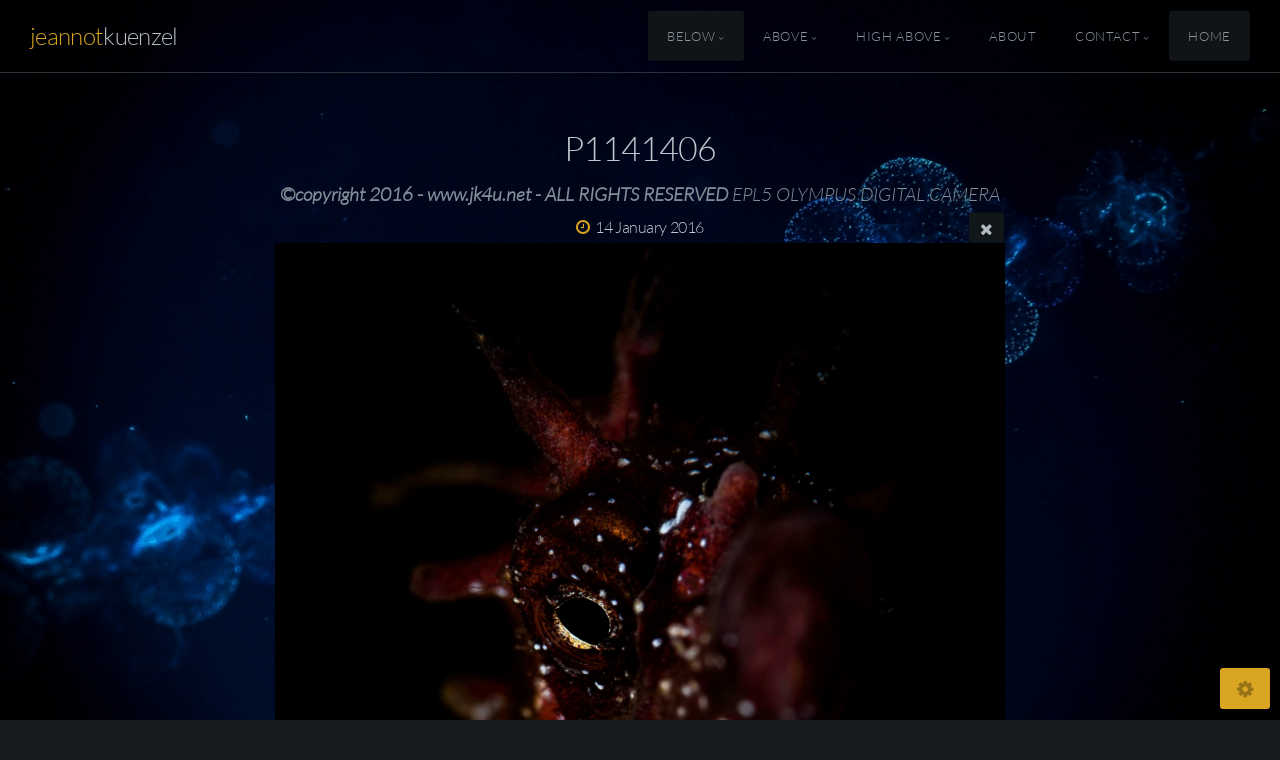

--- FILE ---
content_type: text/html; charset=utf-8
request_url: http://jk4u.net/below/details/P1141406/
body_size: 6889
content:
<!DOCTYPE html>
<!-- X3 website by www.photo.gallery -->
<html><head><script async src="https://www.googletagmanager.com/gtag/js?id=UA-63148773-1 "></script><script>
window.dataLayer = window.dataLayer || [];
function gtag(){dataLayer.push(arguments);}
gtag('js', new Date());
gtag('config', 'UA-63148773-1 ');
</script><meta charset="utf-8"><title>P1141406</title><meta name="description" content="©copyright 2016 - www.jk4u.net - ALL RIGHTS RESERVED 
EPL5  OLYMPUS DIGITAL CAMERA"><meta name="viewport" content="width=device-width, initial-scale=1, shrink-to-fit=no"><link rel="canonical" href="http://jk4u.net/below/details/P1141406/"><link rel="dns-prefetch" href="//auth.photo.gallery"><link rel="dns-prefetch" href="//cdn.jsdelivr.net"><meta property="og:title" content="P1141406"><meta property="og:description" content="©copyright 2016 - www.jk4u.net - ALL RIGHTS RESERVED 
EPL5  OLYMPUS DIGITAL CAMERA"><meta property="og:url" content="http://jk4u.net/below/details/P1141406/"><meta property="og:type" content="website"><meta property="og:updated_time" content="1479233195"><meta property="article:author" content="https://www.facebook.com/jeannotk"><meta property="article:publisher" content="https://www.facebook.com/aliensofthedeepblue"><meta property="og:image" content="http://jk4u.net/content/1.below/2.details/P1141406.jpg"><meta property="og:image:type" content="image/jpeg"><meta property="og:image:width" content="900" /><meta property="og:image:height" content="1200" /><link rel="icon" href="/content/custom/favicon/favicon.png"><link href="http://jk4u.net/feed/" type="application/atom+xml" rel="alternate" title="Atom Feed"><script>
var css_counter = 0;
function imagevue_(){
	css_counter ++;
	if(css_counter === 1) imagevue();
};
function cssFail(){
	css_counter --;
	var l = document.createElement('link');
	l.onload = imagevue_;
	l.rel = 'stylesheet';
	l.id = 'twilight';
	l.href = '/app/public/css/3.34.2/x3.skin.twilight.css';
	document.getElementsByTagName('head')[0].appendChild(l);
}
</script><link rel="stylesheet" id="twilight" href="https://cdn.jsdelivr.net/npm/x3.photo.gallery@3.34.2/css/x3.skin.twilight.css" onerror="cssFail();"><link rel="preconnect" href="https://fonts.bunny.net"><link rel="stylesheet" href="https://fonts.bunny.net/css?family=Lato:300,300italic"><style id="default-fonts"><!-- body,h1,h2,h3,h4,h5,h6 {font-family: "Helvetica Neue",Helvetica,Roboto,Arial,sans-serif;} --></style><style id="logo"><!-- .logo {font-size: 1.5em; padding: 1em 0; margin-top: 0em;}.logo > img {width: 300px; } --></style><style id="x3app"></style></head><body class="fa-loading initializing topbar-float twilight topbar-fixed-up wide clear x3-file slug-p1141406 page-below-details-p1141406" data-include=""><div class="x3-loader" title="loading"></div><div class="sb-site-container"><div><header class="header"><div class="nav-wrapper"><nav class="nav"><div class="logo-wrapper"><a href="/" class="logo ">jeannot kuenzel</a></div><ul class="menu slim"><li class="has-dropdown"><a href="/below/" class="needsclick node">Below</a><ul class="dropdown"><li><a href="/below/micro/" class="needsclick">Micro</a></li><li><a href="/below/details/" class="needsclick">Details</a></li><li><a href="/below/medium/" class="needsclick">Medium</a></li><li><a href="/below/textures/" class="needsclick">Textures</a></li><li><a href="/below/scapes/" class="needsclick">Scapes</a></li><li><a href="/below/wideangle/" class="needsclick">Wideangle</a></li></ul></li><li class="has-dropdown"><a href="/above/" class="needsclick node">Above</a><ul class="dropdown"><li><a href="/above/beings/" class="needsclick">Beings</a></li><li><a href="/above/scapes/" class="needsclick">Scapes</a></li><li class="has-dropdown"><a href="/above/india/" class="needsclick node">India</a><ul class="dropdown"><li><a href="/above/india/scenes/" class="needsclick">Scenes</a></li><li><a href="/above/india/faces/" class="needsclick">Faces</a></li></ul></li><li><a href="/above/misc/" class="needsclick">Misc</a></li><li><a href="/above/nyc/" class="needsclick">Nyc</a></li><li><a href="/above/dolomites/" class="needsclick">Dolomites</a></li><li><a href="/above/syracuse/" class="needsclick">Syracuse</a></li></ul></li><li class="has-dropdown"><a href="/high_above/" class="needsclick node">High Above</a><ul class="dropdown"><li><a href="/high_above/drone/" class="needsclick">Drone</a></li><li><a href="/high_above/satellites/" class="needsclick">Satellites</a></li></ul></li><li><a href="/about/" class="needsclick">About</a></li><li data-options="mega:data;items:contactform,hr,icon-buttons;width:320;"><a href="/contact/" class="needsclick">Contact</a><div class="hide"><form data-abide class="contactform"><div><input required type="text" name="name" placeholder="Name"></div><div><input required type="email" name="email" placeholder="Email"></div><div><textarea required name="message" placeholder="What's up?"></textarea></div><button type="submit">Send</button></form><hr><div class="menu-icon-buttons"></div></div></li><li><a href="/below/" class="needsclick is-link" target="_self">Home</a></li></ul></nav></div></header><main class="main" id="content"><div class="module row file gallery"><div data-options="caption:" class="images clearfix context small-12 medium-10 large-8 small-centered columns narrower text-center frame x3-hover-icon-primary"><h1 class="title">P1141406</h1><h2 class="subheader"><strong>©copyright 2016 - www.jk4u.net - ALL RIGHTS RESERVED</strong> 
EPL5  OLYMPUS DIGITAL CAMERA</h2><h6 class="date"><time itemprop="dateCreated" datetime="2016-01-14T23:12:58+01:00">14 January 2016</time></h6><a href="../" class="file-back"></a><div class="gallery"><a class="item img-link item-link x3-popup" data-exif="&#x7B;&quot;model&quot;&#x3A;&quot;E-PL5&quot;,&quot;aperture&quot;&#x3A;&quot;f&#x5C;&#x2F;11.0&quot;,&quot;focal_length&quot;&#x3A;45,&quot;exposure&quot;&#x3A;&quot;1&#x5C;&#x2F;250&quot;,&quot;iso&quot;&#x3A;200&#x7D;" id="image-p1141406" data-width="900" data-height="1200" href="/below/details/P1141406/" data-image="/content/1.below/2.details/P1141406.jpg" data-title="P1141406" data-description="&lt;strong&gt;©copyright 2016 - www.jk4u.net - ALL RIGHTS RESERVED&lt;/strong&gt; 
EPL5  OLYMPUS DIGITAL CAMERA" data-date="14 January 2016"><figure><div class="image-container" style="padding-bottom:133.33333333333%;"><img data-src="/content/1.below/2.details/P1141406.jpg?1452809578" alt="P1141406"></div></figure></a></div><div class="file-exif"><div class="row file-exif-model"><div class="small-6 columns file-exif-key"><span>Model</span></div><div class="small-6 columns file-exif-value styled">E-PL5</div></div><div class="row file-exif-aperture"><div class="small-6 columns file-exif-key"><span>Aperture</span></div><div class="small-6 columns file-exif-value styled">f/11.0</div></div><div class="row file-exif-focal_length"><div class="small-6 columns file-exif-key"><span>Focal Length</span></div><div class="small-6 columns file-exif-value styled">45</div></div><div class="row file-exif-exposure"><div class="small-6 columns file-exif-key"><span>Exposure</span></div><div class="small-6 columns file-exif-value styled">1/250</div></div><div class="row file-exif-iso"><div class="small-6 columns file-exif-key"><span>Iso</span></div><div class="small-6 columns file-exif-value styled">200</div></div></div></div></div></main></div></div><footer class="footer"><div class="icon-buttons hover-color hover-title"><a href="https://www.facebook.com/jeannotk"></a><a href="https://www.flickr.com/people/jeannotkuenzel"></a><a href="https://www.instagram.com/jeannotkuenzel/"></a><a href="/contact/" title="Contact me"></a></div><p>&copy; 2025 <a href="/">jk4u.net</a></p><p class="x3-footer-link"><span data-nosnippet>X3 Photo Gallery Website by <a href="https://www.photo.gallery">www.photo.gallery</a></span></p></footer><script>
var x3_settings = {"title":null,"label":null,"description":null,"date":null,"image":null,"seo":{"title":null,"description":null,"keywords":null,"robots":null},"link":{"url":null,"target":"auto","width":600,"height":500,"content":false,"popup_class":null},"menu":{"items":null,"type":"normal","width":320,"hide":false,"hide_children":false,"hide_children_mobile":false,"limit":0,"click_toggle":false,"nolink":false,"list":null,"carousel_amount":3,"carousel_items":"title,amount,preview,description","data_items":"contactform,hr,icon-buttons","crop":{"enabled":true,"crop":[3,2]},"classes":null},"body":null,"layout":{"items":"context,folders,gallery","disqus":false,"classes":null,"width":"width-default"},"context":{"items":"title,description,content","hide":false,"text_align":"context-left-header-center","classes":null,"width":"narrower","crop":{"enabled":true,"crop":[2,1]},"caption":{"enabled":false,"items":"title,date","hover":false,"align":"caption-bottom-left"}},"folders":{"hide":false,"items":"title,amount,preview","width":"wide","sortby":"custom","sort":"asc","title_size":"normal","assets":null,"text_align":"module-center","classes":"frame","limit":0,"split":{"enabled":false,"ratio":6,"invert":true},"crop":{"enabled":true,"crop":[2,1]},"caption":{"enabled":false,"items":"description","hover":false,"align":"caption-bottom-left"},"tooltip":{"enabled":false,"items":"title,description"},"layout":"grid","vertical":{"scrollnav":true,"horizontal_rule":true},"grid":{"use_width":false,"columns":"5,3,1","column_width":300,"space":3},"justified":{"row_height":300,"space":10,"small_disabled":true},"columns":{"use_width":true,"column_width":300,"columns":5,"space":3},"carousel":{"use_height":false,"amount":3,"target_height":300,"margin":1,"lazy":true,"interval":0,"show_timer":true,"background":false,"nav":true,"tabs":false,"tabs_position":"top","loop":true}},"gallery":{"hide":false,"items":"preview","width":"wide","assets":null,"text_align":"module-center","classes":"hover","sortby":"date","sort":"desc","title_size":"xxsmall","limit":0,"clickable":true,"split":{"enabled":false,"ratio":6,"invert":true},"crop":{"enabled":true,"crop":[2,1]},"caption":{"enabled":false,"items":"title","hover":true,"align":"caption-bottom"},"tooltip":{"enabled":false,"items":"title,description"},"layout":"grid","vertical":{"scrollnav":true,"horizontal_rule":true},"grid":{"use_width":false,"columns":"5,3,1","column_width":150,"space":1},"justified":{"row_height":300,"space":1,"small_disabled":false},"columns":{"use_width":true,"column_width":300,"columns":3,"space":-1},"slideshow":{"background":false,"menu_style":"menu-absolute-20","button_down":false,"button_down_remove":true,"hide_context":false,"hide_footer":false,"height":"100%","ratio":null,"nav":"dots","fit":"cover","transition":"crossfade","transition_mobile_slide":true,"duration":250,"captions":false,"captions_hover":true,"loop":false,"autoplay":true,"interval":3000,"start_fullscreen":false,"toggle_play":true,"fullscreen_button":"auto","arrows":true,"click":true,"stopautoplayontouch":true,"keyboard":true,"swipe":true,"hash":true,"show_timer":true},"carousel":{"use_height":false,"amount":3,"target_height":300,"margin":1,"lazy":true,"interval":0,"show_timer":true,"background":false,"nav":true,"tabs":false,"tabs_position":"top","loop":true},"image":{"title":null,"title_include":"default","description":"<strong>©copyright 2016 - www.jk4u.net - ALL RIGHTS RESERVED</strong> \r\nEPL5 ","description_include":"prepend","link":null,"link_target":"auto","popup_width":600,"popup_height":500},"embed":null},"content":null,"plugins":{"cart":{"enabled":false,"page_unique":false,"hide_cart":false,"panel_orders":false,"checkbox":true,"checkbox_hover":true,"select_mode":false,"popup_button":true,"gallery_buttons":true,"gallery_button_items":"select-mode,select-all,cart","show_cart":"first_empty","sort":"added","limit":0,"cart_custom":false,"cart_order":true,"order_form":true,"order_form_html":"<h2>Order</h2>\r\n<input type=\"text\" name=\"name\" placeholder=\"Name\" required>\r\n<input type=\"email\" name=\"email\" placeholder=\"Email\" required>\r\n<textarea rows=\"3\" name=\"message\" placeholder=\"Message\" required></textarea>","success_empty_cart":true,"success_close_cart":false,"cart_output":"paths","cart_download":false,"download_order_form":false,"download_include_paths":true},"breadcrumbs":{"enabled":false,"level":2},"chat":{"x3_control":true,"mobile":false,"load":false},"image_background":{"enabled":false,"src":null,"custom_height":true,"height":"80%","size":"cover","fixed":false,"position":"50% 50%","below_menu":true,"menu_style":"menu-absolute-20","page_meta_title":true,"page_meta_description":true,"page_meta_content":false,"page_meta_scrollfade":true,"button_down":false,"button_down_remove":true,"hide_context":false,"hide_footer":false},"background":{"enabled":true,"src":"/content/1.below/1.micro/P3245472.jpg","color":null,"attach":"page","menu_style":null,"fixed":true,"size":"100%","repeat":"repeat","position":"50% 0%"},"video_background":{"src":null,"disable_mobile":false,"poster_mobile":null,"menu_style":"menu-absolute-20","height":100,"autoplay":true,"toggleplay":true,"loop":true,"muted":true,"button_down":false,"button_down_remove":true,"hide_context":false,"hide_footer":false},"fotomoto":{"enabled":false,"store_id":"4bcfeec79be157ce7afb25b6c15ff1f9a1e94534","enabled_page":true,"collection":null,"buy_button":true,"buy_button_text":"Buy This!","buy_button_popup":"mobile","mobile_disabled":true},"audioplayer":{"enabled":false,"autoplay":false,"loop":true,"volume":1,"shuffle":false,"disabled_mobile":false,"folders":true},"disqus":{"image":false},"pagenav":{"hide_root":true,"hide_has_children":false,"position":"fixed-bottom","autohide":true},"cookie_consent":{"enabled":true,"location":true,"inherit_font":true,"message":"JK4U.NET uses cookies in order to give you the best possible experience. ","dismiss":null,"link":null,"href":null},"panorama":{"enabled":false,"index":true,"title":true,"buttons":"deviceorientation,rotate,fullscreen","scene_nav":true,"scene_loop":true,"zoom":"auto","nav":true,"keyboard":true,"lookto_taps":1,"fullscreen_taps":2,"transition":"black","transition_duration":800,"transition_scale":0.03,"auto_open":false,"equirect_preview":true,"equirect_resize":true,"hide_interface":true,"hide_interface_timeout":3000,"show_interface_after_nav":true,"yaw":0,"pitch":0,"fov":1.2,"maxres_multiplier":1,"max_vfov":1.75,"max_hfov":0,"pitch_min":-90,"pitch_max":90,"reset_view":true,"autorotate_start":true,"autorotate_restart":false,"autorotate_idlemovement_timeout":2000,"autorotate_speed":0.03,"flat_tile_size":512,"flat_url_format":"l{z}/{y}/l{z}_{y}_{x}.jpg","flat_zero_padding":0,"flat_index_start":0,"flat_pin_levels":2}},"accounts":{"disqus_shortname":null,"google_analytics":"UA-63148773-1 ","facebook_author":"https://www.facebook.com/jeannotk","facebook_publisher":"https://www.facebook.com/aliensofthedeepblue"},"style":{"styler":true,"layout":{"layout":"topbar-float","fixed":"topbar-fixed-up","wide":true,"overlay":true},"skin":{"skin":"twilight","primary_color":"goldenrod","clear":"clear"},"font":{"font":"Lato:300,300italic|subheader:italic|topbar:uppercase|sidebar:uppercase,small|footer:italic|styled:italic"},"logo":{"enabled":true,"use_image":false,"title":"jeannot kuenzel ","logo_3d":true,"logo_3d_synch":true,"link":null}},"settings":{"diagnostics":false,"cdn_core":true,"preload":"auto","lang":"en","auto_lang":true,"pagenav":true,"cdn_files":null,"base_url":null,"date_format":"timeago","timeago_locales":true,"hide_images":"double","prevent_context":true,"sitemap":true,"feed":true,"menu_manual":false,"menu_super":false,"menu_disabled":false,"image_extended":false,"image_noindex":false,"image_cachebuster":true},"popup":{"enabled":true,"auto_open":false,"click":"prev_next","transition":"glide","transition_custom":{"opacity":0.1,"x":0,"y":0,"rotate":-90,"scale":0.8,"easing":"easeOutElastic","duration":1000},"history":true,"loop":true,"zoomEl":true,"downloadEl":false,"shareEl":true,"playEl":true,"play_interval":5,"play_transition":"inherit","captionEl":false,"hide_caption":true,"caption_transition":true,"caption_style":"block","caption_align":"center-left","caption":{"title":true,"title_from_name":true,"filename":false,"filename_ext":false,"description":true,"date":true,"exif":true,"exif_items":"model,aperture,focal_length,exposure,iso","download":false,"download_text":"Download","map":false,"map_text":"Map"},"bgOpacity":0.95,"bg_color":"#000","bg_image":false},"toolbar":{"enabled":true,"enabled_mobile":true,"share_hover":true,"share_click":true,"show_label":true,"auto_hide":true,"overlay_fun":true,"top":65,"side":"auto","addthis":false,"items":"{\r\n  \"items\": [\r\n    {\r\n      \"id\": \"share\",\r\n      \"icon\": \"share\",\r\n      \"label\": \"Share\"\r\n    },\r\n    {\r\n      \"id\": \"facebook\",\r\n      \"icon\": \"facebook\",\r\n      \"label\": \"Share on Facebook\",\r\n      \"url\": \"https://www.facebook.com/sharer/sharer.php?u={{url}}\"\r\n    },\r\n    {\r\n      \"id\": \"twitter\",\r\n      \"icon\": \"twitter\",\r\n      \"label\": \"Tweet\",\r\n      \"url\": \"https://twitter.com/intent/tweet?text={{text}}&url={{url}}\"\r\n    },\r\n    {\r\n      \"id\": \"pinterest\",\r\n      \"icon\": \"pinterest-p\",\r\n      \"label\": \"Pin it\",\r\n      \"url\": \"http://www.pinterest.com/pin/create/button/?url={{url}}&media={{image_url}}&description={{text}}\"\r\n    },\r\n    {\r\n      \"id\": \"linkedin\",\r\n      \"icon\": \"linkedin\",\r\n      \"label\": \"Share on Linkedin\",\r\n      \"url\": \"http://www.linkedin.com/shareArticle?mini=true&url={{url}}&title={{text}}\",\r\n      \"display\": \"overlay\"\r\n    },\r\n    {\r\n      \"id\": \"vkontakte\",\r\n      \"icon\": \"vk\",\r\n      \"label\": \"Share on vKontakte\",\r\n      \"url\": \"http://vk.com/share.php?url={{url}}\",\r\n      \"display\": \"overlay\"\r\n    },\r\n    {\r\n      \"id\": \"tumblr\",\r\n      \"icon\": \"tumblr\",\r\n      \"label\": \"Share on Tumblr\",\r\n      \"url\": \"http://www.tumblr.com/share?v=3&u={{url}}&t={{text}}&s=\",\r\n      \"display\": \"overlay\"\r\n    },\r\n    {\r\n      \"id\": \"mailto\",\r\n      \"icon\": \"envelope\",\r\n      \"label\": \"Share by Email\",\r\n      \"url\": \"mailto:?subject={{text}}&body=Hi,%0D%0A%0D%0A{{description}}%0D%0A{{url}}\",\r\n      \"color\": \"#00bcf2\",\r\n      \"display\": \"overlay|popup\"\r\n    },\r\n    {\r\n      \"id\": \"comment\",\r\n      \"icon\": \"comment\",\r\n      \"label\": \"Post Comment\"\r\n    },\r\n    {\r\n      \"id\": \"download\",\r\n      \"icon\": \"download\",\r\n      \"download\": true,\r\n      \"label\": \"Download\",\r\n      \"url\": \"{{raw_image_url}}\"\r\n    }\r\n  ]\r\n}"},"x":2,"userx":false,"x3_version":"3.34.2","site_updated":1767021749,"site_json":false,"path":""};
var x3_page = {"title":"P1141406","description":"<strong>©copyright 2016 - www.jk4u.net - ALL RIGHTS RESERVED</strong> \r\nEPL5  OLYMPUS DIGITAL CAMERA","type":"file","id":"pb3bbf5","permalink":"/below/details/P1141406/","canonical":"http://jk4u.net/below/details/P1141406/","file_path":"/content/1.below/2.details/P1141406.jpg","preview_image_full":"http://jk4u.net/content/1.below/2.details/P1141406.jpg"};
function jsFail(){
	var s = document.createElement('script');
	s.type = 'text/javascript';
	s.onload = imagevue_;
	s.src = '/app/public/js/3.34.2/x3.min.js';
	document.getElementsByTagName('head')[0].appendChild(s);
}
</script><script id="custom-javascript">function x3_load_page(){
  $('.gallery').find('a[href*="youtube.com"]').attr('data-popup','');
}</script><script src="https://cdn.jsdelivr.net/npm/jquery@3.6.0/dist/jquery.min.js"></script><script src="https://cdn.jsdelivr.net/npm/animejs@3.2.1/lib/anime.min.js"></script><script src="https://cdn.jsdelivr.net/npm/velocity-animate@1.0.1/velocity.min.js"></script><script src="https://cdn.jsdelivr.net/npm/velocity-animate@1.0.1/velocity.ui.min.js"></script><script src="https://cdn.jsdelivr.net/npm/string@3.3.3/dist/string.min.js"></script><script src="https://cdn.jsdelivr.net/npm/x3.photo.gallery@3.34.2/js/x3.min.js" onerror="jsFail()" onload="imagevue_();"></script></body></html>
<!-- X3 website by www.photo.gallery -->
